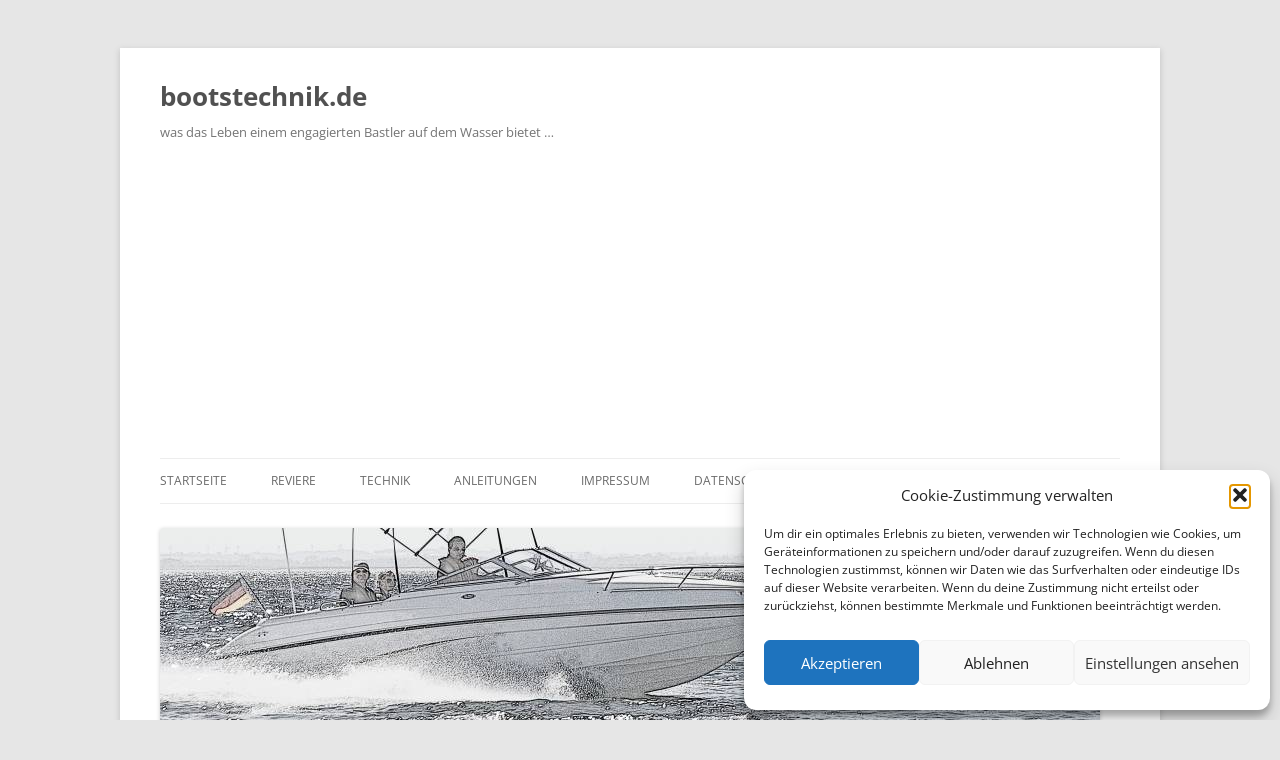

--- FILE ---
content_type: text/html; charset=UTF-8
request_url: https://www.bootstechnik.de/2011/03/16/ruhr-wasserbahnhof/wasserbahnhof/
body_size: 12885
content:
<!DOCTYPE html>
<html lang="de">
<head>
<meta charset="UTF-8" />
<meta name="viewport" content="width=device-width, initial-scale=1.0" />
<title>Wasserbahnhof Mülheim Talseite - bootstechnik.de</title>
<link rel="profile" href="https://gmpg.org/xfn/11" />
<link rel="pingback" href="https://www.bootstechnik.de/xmlrpc.php">
<meta name='robots' content='index, follow, max-image-preview:large, max-snippet:-1, max-video-preview:-1' />
<!-- Google tag (gtag.js) consent mode dataLayer added by Site Kit -->
<script type="text/javascript" id="google_gtagjs-js-consent-mode-data-layer">
/* <![CDATA[ */
window.dataLayer = window.dataLayer || [];function gtag(){dataLayer.push(arguments);}
gtag('consent', 'default', {"ad_personalization":"denied","ad_storage":"denied","ad_user_data":"denied","analytics_storage":"denied","functionality_storage":"denied","security_storage":"denied","personalization_storage":"denied","region":["AT","BE","BG","CH","CY","CZ","DE","DK","EE","ES","FI","FR","GB","GR","HR","HU","IE","IS","IT","LI","LT","LU","LV","MT","NL","NO","PL","PT","RO","SE","SI","SK"],"wait_for_update":500});
window._googlesitekitConsentCategoryMap = {"statistics":["analytics_storage"],"marketing":["ad_storage","ad_user_data","ad_personalization"],"functional":["functionality_storage","security_storage"],"preferences":["personalization_storage"]};
window._googlesitekitConsents = {"ad_personalization":"denied","ad_storage":"denied","ad_user_data":"denied","analytics_storage":"denied","functionality_storage":"denied","security_storage":"denied","personalization_storage":"denied","region":["AT","BE","BG","CH","CY","CZ","DE","DK","EE","ES","FI","FR","GB","GR","HR","HU","IE","IS","IT","LI","LT","LU","LV","MT","NL","NO","PL","PT","RO","SE","SI","SK"],"wait_for_update":500};
/* ]]> */
</script>
<!-- End Google tag (gtag.js) consent mode dataLayer added by Site Kit -->

	<!-- This site is optimized with the Yoast SEO plugin v26.8 - https://yoast.com/product/yoast-seo-wordpress/ -->
	<link rel="canonical" href="https://www.bootstechnik.de/2011/03/16/ruhr-wasserbahnhof/wasserbahnhof/" />
	<meta property="og:locale" content="de_DE" />
	<meta property="og:type" content="article" />
	<meta property="og:title" content="Wasserbahnhof Mülheim Talseite - bootstechnik.de" />
	<meta property="og:url" content="https://www.bootstechnik.de/2011/03/16/ruhr-wasserbahnhof/wasserbahnhof/" />
	<meta property="og:site_name" content="bootstechnik.de" />
	<meta property="article:modified_time" content="2018-03-27T09:23:00+00:00" />
	<meta property="og:image" content="https://www.bootstechnik.de/2011/03/16/ruhr-wasserbahnhof/wasserbahnhof" />
	<meta property="og:image:width" content="800" />
	<meta property="og:image:height" content="554" />
	<meta property="og:image:type" content="image/jpeg" />
	<script type="application/ld+json" class="yoast-schema-graph">{"@context":"https://schema.org","@graph":[{"@type":"WebPage","@id":"https://www.bootstechnik.de/2011/03/16/ruhr-wasserbahnhof/wasserbahnhof/","url":"https://www.bootstechnik.de/2011/03/16/ruhr-wasserbahnhof/wasserbahnhof/","name":"Wasserbahnhof Mülheim Talseite - bootstechnik.de","isPartOf":{"@id":"https://www.bootstechnik.de/#website"},"primaryImageOfPage":{"@id":"https://www.bootstechnik.de/2011/03/16/ruhr-wasserbahnhof/wasserbahnhof/#primaryimage"},"image":{"@id":"https://www.bootstechnik.de/2011/03/16/ruhr-wasserbahnhof/wasserbahnhof/#primaryimage"},"thumbnailUrl":"https://www.bootstechnik.de/wp-content/uploads/sites/6/wasserbahnhof.jpg","datePublished":"2011-03-16T15:00:22+00:00","dateModified":"2018-03-27T09:23:00+00:00","breadcrumb":{"@id":"https://www.bootstechnik.de/2011/03/16/ruhr-wasserbahnhof/wasserbahnhof/#breadcrumb"},"inLanguage":"de","potentialAction":[{"@type":"ReadAction","target":["https://www.bootstechnik.de/2011/03/16/ruhr-wasserbahnhof/wasserbahnhof/"]}]},{"@type":"ImageObject","inLanguage":"de","@id":"https://www.bootstechnik.de/2011/03/16/ruhr-wasserbahnhof/wasserbahnhof/#primaryimage","url":"https://www.bootstechnik.de/wp-content/uploads/sites/6/wasserbahnhof.jpg","contentUrl":"https://www.bootstechnik.de/wp-content/uploads/sites/6/wasserbahnhof.jpg","width":800,"height":554},{"@type":"BreadcrumbList","@id":"https://www.bootstechnik.de/2011/03/16/ruhr-wasserbahnhof/wasserbahnhof/#breadcrumb","itemListElement":[{"@type":"ListItem","position":1,"name":"Wasserbahnhof Schleuse: am Puls von Mülheim","item":"https://www.bootstechnik.de/2011/03/16/ruhr-wasserbahnhof/"},{"@type":"ListItem","position":2,"name":"Wasserbahnhof Mülheim Talseite"}]},{"@type":"WebSite","@id":"https://www.bootstechnik.de/#website","url":"https://www.bootstechnik.de/","name":"bootstechnik.de","description":"was das Leben einem engagierten Bastler auf dem Wasser bietet …","potentialAction":[{"@type":"SearchAction","target":{"@type":"EntryPoint","urlTemplate":"https://www.bootstechnik.de/?s={search_term_string}"},"query-input":{"@type":"PropertyValueSpecification","valueRequired":true,"valueName":"search_term_string"}}],"inLanguage":"de"}]}</script>
	<!-- / Yoast SEO plugin. -->


<link rel='dns-prefetch' href='//www.bootstechnik.de' />
<link rel='dns-prefetch' href='//www.googletagmanager.com' />
<link rel='dns-prefetch' href='//pagead2.googlesyndication.com' />
<link rel="alternate" type="application/rss+xml" title="bootstechnik.de &raquo; Feed" href="https://www.bootstechnik.de/feed/" />
<link rel="alternate" type="application/rss+xml" title="bootstechnik.de &raquo; Kommentar-Feed" href="https://www.bootstechnik.de/comments/feed/" />
<link rel="alternate" type="application/rss+xml" title="bootstechnik.de &raquo; Wasserbahnhof Mülheim Talseite-Kommentar-Feed" href="https://www.bootstechnik.de/2011/03/16/ruhr-wasserbahnhof/wasserbahnhof/feed/" />
<link rel="alternate" title="oEmbed (JSON)" type="application/json+oembed" href="https://www.bootstechnik.de/wp-json/oembed/1.0/embed?url=https%3A%2F%2Fwww.bootstechnik.de%2F2011%2F03%2F16%2Fruhr-wasserbahnhof%2Fwasserbahnhof%2F" />
<link rel="alternate" title="oEmbed (XML)" type="text/xml+oembed" href="https://www.bootstechnik.de/wp-json/oembed/1.0/embed?url=https%3A%2F%2Fwww.bootstechnik.de%2F2011%2F03%2F16%2Fruhr-wasserbahnhof%2Fwasserbahnhof%2F&#038;format=xml" />
<style id='wp-img-auto-sizes-contain-inline-css' type='text/css'>
img:is([sizes=auto i],[sizes^="auto," i]){contain-intrinsic-size:3000px 1500px}
/*# sourceURL=wp-img-auto-sizes-contain-inline-css */
</style>
<style id='wp-emoji-styles-inline-css' type='text/css'>

	img.wp-smiley, img.emoji {
		display: inline !important;
		border: none !important;
		box-shadow: none !important;
		height: 1em !important;
		width: 1em !important;
		margin: 0 0.07em !important;
		vertical-align: -0.1em !important;
		background: none !important;
		padding: 0 !important;
	}
/*# sourceURL=wp-emoji-styles-inline-css */
</style>
<style id='wp-block-library-inline-css' type='text/css'>
:root{--wp-block-synced-color:#7a00df;--wp-block-synced-color--rgb:122,0,223;--wp-bound-block-color:var(--wp-block-synced-color);--wp-editor-canvas-background:#ddd;--wp-admin-theme-color:#007cba;--wp-admin-theme-color--rgb:0,124,186;--wp-admin-theme-color-darker-10:#006ba1;--wp-admin-theme-color-darker-10--rgb:0,107,160.5;--wp-admin-theme-color-darker-20:#005a87;--wp-admin-theme-color-darker-20--rgb:0,90,135;--wp-admin-border-width-focus:2px}@media (min-resolution:192dpi){:root{--wp-admin-border-width-focus:1.5px}}.wp-element-button{cursor:pointer}:root .has-very-light-gray-background-color{background-color:#eee}:root .has-very-dark-gray-background-color{background-color:#313131}:root .has-very-light-gray-color{color:#eee}:root .has-very-dark-gray-color{color:#313131}:root .has-vivid-green-cyan-to-vivid-cyan-blue-gradient-background{background:linear-gradient(135deg,#00d084,#0693e3)}:root .has-purple-crush-gradient-background{background:linear-gradient(135deg,#34e2e4,#4721fb 50%,#ab1dfe)}:root .has-hazy-dawn-gradient-background{background:linear-gradient(135deg,#faaca8,#dad0ec)}:root .has-subdued-olive-gradient-background{background:linear-gradient(135deg,#fafae1,#67a671)}:root .has-atomic-cream-gradient-background{background:linear-gradient(135deg,#fdd79a,#004a59)}:root .has-nightshade-gradient-background{background:linear-gradient(135deg,#330968,#31cdcf)}:root .has-midnight-gradient-background{background:linear-gradient(135deg,#020381,#2874fc)}:root{--wp--preset--font-size--normal:16px;--wp--preset--font-size--huge:42px}.has-regular-font-size{font-size:1em}.has-larger-font-size{font-size:2.625em}.has-normal-font-size{font-size:var(--wp--preset--font-size--normal)}.has-huge-font-size{font-size:var(--wp--preset--font-size--huge)}.has-text-align-center{text-align:center}.has-text-align-left{text-align:left}.has-text-align-right{text-align:right}.has-fit-text{white-space:nowrap!important}#end-resizable-editor-section{display:none}.aligncenter{clear:both}.items-justified-left{justify-content:flex-start}.items-justified-center{justify-content:center}.items-justified-right{justify-content:flex-end}.items-justified-space-between{justify-content:space-between}.screen-reader-text{border:0;clip-path:inset(50%);height:1px;margin:-1px;overflow:hidden;padding:0;position:absolute;width:1px;word-wrap:normal!important}.screen-reader-text:focus{background-color:#ddd;clip-path:none;color:#444;display:block;font-size:1em;height:auto;left:5px;line-height:normal;padding:15px 23px 14px;text-decoration:none;top:5px;width:auto;z-index:100000}html :where(.has-border-color){border-style:solid}html :where([style*=border-top-color]){border-top-style:solid}html :where([style*=border-right-color]){border-right-style:solid}html :where([style*=border-bottom-color]){border-bottom-style:solid}html :where([style*=border-left-color]){border-left-style:solid}html :where([style*=border-width]){border-style:solid}html :where([style*=border-top-width]){border-top-style:solid}html :where([style*=border-right-width]){border-right-style:solid}html :where([style*=border-bottom-width]){border-bottom-style:solid}html :where([style*=border-left-width]){border-left-style:solid}html :where(img[class*=wp-image-]){height:auto;max-width:100%}:where(figure){margin:0 0 1em}html :where(.is-position-sticky){--wp-admin--admin-bar--position-offset:var(--wp-admin--admin-bar--height,0px)}@media screen and (max-width:600px){html :where(.is-position-sticky){--wp-admin--admin-bar--position-offset:0px}}

/*# sourceURL=wp-block-library-inline-css */
</style><style id='global-styles-inline-css' type='text/css'>
:root{--wp--preset--aspect-ratio--square: 1;--wp--preset--aspect-ratio--4-3: 4/3;--wp--preset--aspect-ratio--3-4: 3/4;--wp--preset--aspect-ratio--3-2: 3/2;--wp--preset--aspect-ratio--2-3: 2/3;--wp--preset--aspect-ratio--16-9: 16/9;--wp--preset--aspect-ratio--9-16: 9/16;--wp--preset--color--black: #000000;--wp--preset--color--cyan-bluish-gray: #abb8c3;--wp--preset--color--white: #fff;--wp--preset--color--pale-pink: #f78da7;--wp--preset--color--vivid-red: #cf2e2e;--wp--preset--color--luminous-vivid-orange: #ff6900;--wp--preset--color--luminous-vivid-amber: #fcb900;--wp--preset--color--light-green-cyan: #7bdcb5;--wp--preset--color--vivid-green-cyan: #00d084;--wp--preset--color--pale-cyan-blue: #8ed1fc;--wp--preset--color--vivid-cyan-blue: #0693e3;--wp--preset--color--vivid-purple: #9b51e0;--wp--preset--color--blue: #21759b;--wp--preset--color--dark-gray: #444;--wp--preset--color--medium-gray: #9f9f9f;--wp--preset--color--light-gray: #e6e6e6;--wp--preset--gradient--vivid-cyan-blue-to-vivid-purple: linear-gradient(135deg,rgb(6,147,227) 0%,rgb(155,81,224) 100%);--wp--preset--gradient--light-green-cyan-to-vivid-green-cyan: linear-gradient(135deg,rgb(122,220,180) 0%,rgb(0,208,130) 100%);--wp--preset--gradient--luminous-vivid-amber-to-luminous-vivid-orange: linear-gradient(135deg,rgb(252,185,0) 0%,rgb(255,105,0) 100%);--wp--preset--gradient--luminous-vivid-orange-to-vivid-red: linear-gradient(135deg,rgb(255,105,0) 0%,rgb(207,46,46) 100%);--wp--preset--gradient--very-light-gray-to-cyan-bluish-gray: linear-gradient(135deg,rgb(238,238,238) 0%,rgb(169,184,195) 100%);--wp--preset--gradient--cool-to-warm-spectrum: linear-gradient(135deg,rgb(74,234,220) 0%,rgb(151,120,209) 20%,rgb(207,42,186) 40%,rgb(238,44,130) 60%,rgb(251,105,98) 80%,rgb(254,248,76) 100%);--wp--preset--gradient--blush-light-purple: linear-gradient(135deg,rgb(255,206,236) 0%,rgb(152,150,240) 100%);--wp--preset--gradient--blush-bordeaux: linear-gradient(135deg,rgb(254,205,165) 0%,rgb(254,45,45) 50%,rgb(107,0,62) 100%);--wp--preset--gradient--luminous-dusk: linear-gradient(135deg,rgb(255,203,112) 0%,rgb(199,81,192) 50%,rgb(65,88,208) 100%);--wp--preset--gradient--pale-ocean: linear-gradient(135deg,rgb(255,245,203) 0%,rgb(182,227,212) 50%,rgb(51,167,181) 100%);--wp--preset--gradient--electric-grass: linear-gradient(135deg,rgb(202,248,128) 0%,rgb(113,206,126) 100%);--wp--preset--gradient--midnight: linear-gradient(135deg,rgb(2,3,129) 0%,rgb(40,116,252) 100%);--wp--preset--font-size--small: 13px;--wp--preset--font-size--medium: 20px;--wp--preset--font-size--large: 36px;--wp--preset--font-size--x-large: 42px;--wp--preset--spacing--20: 0.44rem;--wp--preset--spacing--30: 0.67rem;--wp--preset--spacing--40: 1rem;--wp--preset--spacing--50: 1.5rem;--wp--preset--spacing--60: 2.25rem;--wp--preset--spacing--70: 3.38rem;--wp--preset--spacing--80: 5.06rem;--wp--preset--shadow--natural: 6px 6px 9px rgba(0, 0, 0, 0.2);--wp--preset--shadow--deep: 12px 12px 50px rgba(0, 0, 0, 0.4);--wp--preset--shadow--sharp: 6px 6px 0px rgba(0, 0, 0, 0.2);--wp--preset--shadow--outlined: 6px 6px 0px -3px rgb(255, 255, 255), 6px 6px rgb(0, 0, 0);--wp--preset--shadow--crisp: 6px 6px 0px rgb(0, 0, 0);}:where(.is-layout-flex){gap: 0.5em;}:where(.is-layout-grid){gap: 0.5em;}body .is-layout-flex{display: flex;}.is-layout-flex{flex-wrap: wrap;align-items: center;}.is-layout-flex > :is(*, div){margin: 0;}body .is-layout-grid{display: grid;}.is-layout-grid > :is(*, div){margin: 0;}:where(.wp-block-columns.is-layout-flex){gap: 2em;}:where(.wp-block-columns.is-layout-grid){gap: 2em;}:where(.wp-block-post-template.is-layout-flex){gap: 1.25em;}:where(.wp-block-post-template.is-layout-grid){gap: 1.25em;}.has-black-color{color: var(--wp--preset--color--black) !important;}.has-cyan-bluish-gray-color{color: var(--wp--preset--color--cyan-bluish-gray) !important;}.has-white-color{color: var(--wp--preset--color--white) !important;}.has-pale-pink-color{color: var(--wp--preset--color--pale-pink) !important;}.has-vivid-red-color{color: var(--wp--preset--color--vivid-red) !important;}.has-luminous-vivid-orange-color{color: var(--wp--preset--color--luminous-vivid-orange) !important;}.has-luminous-vivid-amber-color{color: var(--wp--preset--color--luminous-vivid-amber) !important;}.has-light-green-cyan-color{color: var(--wp--preset--color--light-green-cyan) !important;}.has-vivid-green-cyan-color{color: var(--wp--preset--color--vivid-green-cyan) !important;}.has-pale-cyan-blue-color{color: var(--wp--preset--color--pale-cyan-blue) !important;}.has-vivid-cyan-blue-color{color: var(--wp--preset--color--vivid-cyan-blue) !important;}.has-vivid-purple-color{color: var(--wp--preset--color--vivid-purple) !important;}.has-black-background-color{background-color: var(--wp--preset--color--black) !important;}.has-cyan-bluish-gray-background-color{background-color: var(--wp--preset--color--cyan-bluish-gray) !important;}.has-white-background-color{background-color: var(--wp--preset--color--white) !important;}.has-pale-pink-background-color{background-color: var(--wp--preset--color--pale-pink) !important;}.has-vivid-red-background-color{background-color: var(--wp--preset--color--vivid-red) !important;}.has-luminous-vivid-orange-background-color{background-color: var(--wp--preset--color--luminous-vivid-orange) !important;}.has-luminous-vivid-amber-background-color{background-color: var(--wp--preset--color--luminous-vivid-amber) !important;}.has-light-green-cyan-background-color{background-color: var(--wp--preset--color--light-green-cyan) !important;}.has-vivid-green-cyan-background-color{background-color: var(--wp--preset--color--vivid-green-cyan) !important;}.has-pale-cyan-blue-background-color{background-color: var(--wp--preset--color--pale-cyan-blue) !important;}.has-vivid-cyan-blue-background-color{background-color: var(--wp--preset--color--vivid-cyan-blue) !important;}.has-vivid-purple-background-color{background-color: var(--wp--preset--color--vivid-purple) !important;}.has-black-border-color{border-color: var(--wp--preset--color--black) !important;}.has-cyan-bluish-gray-border-color{border-color: var(--wp--preset--color--cyan-bluish-gray) !important;}.has-white-border-color{border-color: var(--wp--preset--color--white) !important;}.has-pale-pink-border-color{border-color: var(--wp--preset--color--pale-pink) !important;}.has-vivid-red-border-color{border-color: var(--wp--preset--color--vivid-red) !important;}.has-luminous-vivid-orange-border-color{border-color: var(--wp--preset--color--luminous-vivid-orange) !important;}.has-luminous-vivid-amber-border-color{border-color: var(--wp--preset--color--luminous-vivid-amber) !important;}.has-light-green-cyan-border-color{border-color: var(--wp--preset--color--light-green-cyan) !important;}.has-vivid-green-cyan-border-color{border-color: var(--wp--preset--color--vivid-green-cyan) !important;}.has-pale-cyan-blue-border-color{border-color: var(--wp--preset--color--pale-cyan-blue) !important;}.has-vivid-cyan-blue-border-color{border-color: var(--wp--preset--color--vivid-cyan-blue) !important;}.has-vivid-purple-border-color{border-color: var(--wp--preset--color--vivid-purple) !important;}.has-vivid-cyan-blue-to-vivid-purple-gradient-background{background: var(--wp--preset--gradient--vivid-cyan-blue-to-vivid-purple) !important;}.has-light-green-cyan-to-vivid-green-cyan-gradient-background{background: var(--wp--preset--gradient--light-green-cyan-to-vivid-green-cyan) !important;}.has-luminous-vivid-amber-to-luminous-vivid-orange-gradient-background{background: var(--wp--preset--gradient--luminous-vivid-amber-to-luminous-vivid-orange) !important;}.has-luminous-vivid-orange-to-vivid-red-gradient-background{background: var(--wp--preset--gradient--luminous-vivid-orange-to-vivid-red) !important;}.has-very-light-gray-to-cyan-bluish-gray-gradient-background{background: var(--wp--preset--gradient--very-light-gray-to-cyan-bluish-gray) !important;}.has-cool-to-warm-spectrum-gradient-background{background: var(--wp--preset--gradient--cool-to-warm-spectrum) !important;}.has-blush-light-purple-gradient-background{background: var(--wp--preset--gradient--blush-light-purple) !important;}.has-blush-bordeaux-gradient-background{background: var(--wp--preset--gradient--blush-bordeaux) !important;}.has-luminous-dusk-gradient-background{background: var(--wp--preset--gradient--luminous-dusk) !important;}.has-pale-ocean-gradient-background{background: var(--wp--preset--gradient--pale-ocean) !important;}.has-electric-grass-gradient-background{background: var(--wp--preset--gradient--electric-grass) !important;}.has-midnight-gradient-background{background: var(--wp--preset--gradient--midnight) !important;}.has-small-font-size{font-size: var(--wp--preset--font-size--small) !important;}.has-medium-font-size{font-size: var(--wp--preset--font-size--medium) !important;}.has-large-font-size{font-size: var(--wp--preset--font-size--large) !important;}.has-x-large-font-size{font-size: var(--wp--preset--font-size--x-large) !important;}
/*# sourceURL=global-styles-inline-css */
</style>

<style id='classic-theme-styles-inline-css' type='text/css'>
/*! This file is auto-generated */
.wp-block-button__link{color:#fff;background-color:#32373c;border-radius:9999px;box-shadow:none;text-decoration:none;padding:calc(.667em + 2px) calc(1.333em + 2px);font-size:1.125em}.wp-block-file__button{background:#32373c;color:#fff;text-decoration:none}
/*# sourceURL=/wp-includes/css/classic-themes.min.css */
</style>
<link rel='stylesheet' id='cmplz-general-css' href='https://www.bootstechnik.de/wp-content/plugins/complianz-gdpr/assets/css/cookieblocker.min.css?ver=1766013311' type='text/css' media='all' />
<link rel='stylesheet' id='twentytwelve-fonts-css' href='https://www.bootstechnik.de/wp-content/themes/twentytwelve/fonts/font-open-sans.css?ver=20230328' type='text/css' media='all' />
<link rel='stylesheet' id='twentytwelve-style-css' href='https://www.bootstechnik.de/wp-content/themes/twentytwelve/style.css?ver=20251202' type='text/css' media='all' />
<link rel='stylesheet' id='twentytwelve-block-style-css' href='https://www.bootstechnik.de/wp-content/themes/twentytwelve/css/blocks.css?ver=20251031' type='text/css' media='all' />
<script type="text/javascript" src="https://www.bootstechnik.de/wp-includes/js/jquery/jquery.min.js?ver=3.7.1" id="jquery-core-js"></script>
<script type="text/javascript" src="https://www.bootstechnik.de/wp-includes/js/jquery/jquery-migrate.min.js?ver=3.4.1" id="jquery-migrate-js"></script>
<script type="text/javascript" src="https://www.bootstechnik.de/wp-content/themes/twentytwelve/js/navigation.js?ver=20250303" id="twentytwelve-navigation-js" defer="defer" data-wp-strategy="defer"></script>

<!-- Google Tag (gtac.js) durch Site-Kit hinzugefügt -->
<!-- Von Site Kit hinzugefügtes Google-Analytics-Snippet -->
<!-- Das Google Ads-Snippet wurde von Site Kit hinzugefügt -->
<script type="text/javascript" src="https://www.googletagmanager.com/gtag/js?id=GT-MK9237N" id="google_gtagjs-js" async></script>
<script type="text/javascript" id="google_gtagjs-js-after">
/* <![CDATA[ */
window.dataLayer = window.dataLayer || [];function gtag(){dataLayer.push(arguments);}
gtag("set","linker",{"domains":["www.bootstechnik.de"]});
gtag("js", new Date());
gtag("set", "developer_id.dZTNiMT", true);
gtag("config", "GT-MK9237N");
gtag("config", "AW-1066362442");
//# sourceURL=google_gtagjs-js-after
/* ]]> */
</script>
<link rel="https://api.w.org/" href="https://www.bootstechnik.de/wp-json/" /><link rel="alternate" title="JSON" type="application/json" href="https://www.bootstechnik.de/wp-json/wp/v2/media/85" /><link rel="EditURI" type="application/rsd+xml" title="RSD" href="https://www.bootstechnik.de/xmlrpc.php?rsd" />
<meta name="generator" content="WordPress 6.9" />
<link rel='shortlink' href='https://www.bootstechnik.de/?p=85' />
<meta name="generator" content="Site Kit by Google 1.170.0" />			<style>.cmplz-hidden {
					display: none !important;
				}</style>
<!-- Durch Site Kit hinzugefügte Google AdSense Metatags -->
<meta name="google-adsense-platform-account" content="ca-host-pub-2644536267352236">
<meta name="google-adsense-platform-domain" content="sitekit.withgoogle.com">
<!-- Beende durch Site Kit hinzugefügte Google AdSense Metatags -->
<!-- Es ist keine amphtml-Version verfügbar für diese URL. -->
<!-- Von Site Kit hinzugefügtes Google-AdSense-Snippet -->
<script type="text/javascript" async="async" src="https://pagead2.googlesyndication.com/pagead/js/adsbygoogle.js?client=ca-pub-7913484368697524&amp;host=ca-host-pub-2644536267352236" crossorigin="anonymous"></script>

<!-- Ende des von Site Kit hinzugefügten Google-AdSense-Snippets -->
<link rel="icon" href="https://www.bootstechnik.de/wp-content/uploads/sites/6/cropped-bootstechnik-32x32.png" sizes="32x32" />
<link rel="icon" href="https://www.bootstechnik.de/wp-content/uploads/sites/6/cropped-bootstechnik-192x192.png" sizes="192x192" />
<link rel="apple-touch-icon" href="https://www.bootstechnik.de/wp-content/uploads/sites/6/cropped-bootstechnik-180x180.png" />
<meta name="msapplication-TileImage" content="https://www.bootstechnik.de/wp-content/uploads/sites/6/cropped-bootstechnik-270x270.png" />
</head>

<body data-cmplz=1 class="attachment wp-singular attachment-template-default single single-attachment postid-85 attachmentid-85 attachment-jpeg wp-embed-responsive wp-theme-twentytwelve custom-font-enabled single-author">
<div id="page" class="hfeed site">
	<a class="screen-reader-text skip-link" href="#content">Zum Inhalt springen</a>
	<header id="masthead" class="site-header">
		<hgroup>
							<h1 class="site-title"><a href="https://www.bootstechnik.de/" rel="home" >bootstechnik.de</a></h1>
								<h2 class="site-description">was das Leben einem engagierten Bastler auf dem Wasser bietet …</h2>
					</hgroup>

		<nav id="site-navigation" class="main-navigation">
			<button class="menu-toggle">Menü</button>
			<div class="menu-topmenu-container"><ul id="menu-topmenu" class="nav-menu"><li id="menu-item-309" class="menu-item menu-item-type-custom menu-item-object-custom menu-item-home menu-item-309"><a href="http://www.bootstechnik.de/">Startseite</a></li>
<li id="menu-item-693" class="menu-item menu-item-type-taxonomy menu-item-object-category menu-item-has-children menu-item-693"><a href="https://www.bootstechnik.de/category/reviere/">Reviere</a>
<ul class="sub-menu">
	<li id="menu-item-699" class="menu-item menu-item-type-post_type menu-item-object-post menu-item-has-children menu-item-699"><a href="https://www.bootstechnik.de/2011/03/16/wassersport-im-ruhrpott/">die Ruhr</a>
	<ul class="sub-menu">
		<li id="menu-item-700" class="menu-item menu-item-type-post_type menu-item-object-post menu-item-700"><a href="https://www.bootstechnik.de/2012/05/14/ruhrskipper/">Schleuseninfo Download</a></li>
		<li id="menu-item-696" class="menu-item menu-item-type-post_type menu-item-object-post menu-item-696"><a href="https://www.bootstechnik.de/2011/03/16/ruhr-meiderich/">Meiderich Schleuse</a></li>
		<li id="menu-item-697" class="menu-item menu-item-type-post_type menu-item-object-post menu-item-697"><a href="https://www.bootstechnik.de/2011/03/16/ruhr-raffelberg/">Raffelberg bis Mülheim</a></li>
		<li id="menu-item-701" class="menu-item menu-item-type-post_type menu-item-object-post menu-item-701"><a href="https://www.bootstechnik.de/2011/03/16/ruhr-wasserbahnhof/">Wasserbahnhof Schleuse</a></li>
		<li id="menu-item-695" class="menu-item menu-item-type-post_type menu-item-object-post menu-item-695"><a href="https://www.bootstechnik.de/2011/03/18/ruhr-kettwig/">Kettwig Schleuse</a></li>
		<li id="menu-item-694" class="menu-item menu-item-type-post_type menu-item-object-post menu-item-694"><a href="https://www.bootstechnik.de/2011/03/18/ruhr-schleuse-baldeney/">Baldeney Schleuse</a></li>
	</ul>
</li>
	<li id="menu-item-698" class="menu-item menu-item-type-post_type menu-item-object-post menu-item-698"><a href="https://www.bootstechnik.de/2015/07/28/rhein-sportboot/">der Niederrhein</a></li>
	<li id="menu-item-1340" class="menu-item menu-item-type-post_type menu-item-object-post menu-item-1340"><a href="https://www.bootstechnik.de/2019/07/12/motorboot-ausprobieren/">Korfu</a></li>
</ul>
</li>
<li id="menu-item-713" class="menu-item menu-item-type-taxonomy menu-item-object-category menu-item-has-children menu-item-713"><a href="https://www.bootstechnik.de/category/elektrik/">Technik</a>
<ul class="sub-menu">
	<li id="menu-item-823" class="menu-item menu-item-type-taxonomy menu-item-object-category menu-item-823"><a href="https://www.bootstechnik.de/category/quicksilver-ausbau/">Quicksilver Ausbau</a></li>
	<li id="menu-item-724" class="menu-item menu-item-type-taxonomy menu-item-object-post_tag menu-item-has-children menu-item-724"><a href="https://www.bootstechnik.de/tag/trailer/">Trailer</a>
	<ul class="sub-menu">
		<li id="menu-item-704" class="menu-item menu-item-type-post_type menu-item-object-post menu-item-704"><a href="https://www.bootstechnik.de/2009/04/22/100-kmh-voraussetzungen/">100 km/h für Bootstrailer</a></li>
		<li id="menu-item-310" class="menu-item menu-item-type-post_type menu-item-object-page menu-item-310"><a href="https://www.bootstechnik.de/100-kmh-rechner/">100 km/h-Rechner</a></li>
		<li id="menu-item-718" class="menu-item menu-item-type-post_type menu-item-object-post menu-item-718"><a href="https://www.bootstechnik.de/2013/04/22/trailer-gruenes-kennzeichen/">grünes Trailerkennzeichen</a></li>
		<li id="menu-item-1260" class="menu-item menu-item-type-post_type menu-item-object-post menu-item-1260"><a href="https://www.bootstechnik.de/2018/05/08/trailer-renovieren/">Trailer renovieren</a></li>
		<li id="menu-item-985" class="menu-item menu-item-type-post_type menu-item-object-post menu-item-985"><a href="https://www.bootstechnik.de/2017/05/23/stuetzlast-optimieren/">Trailerachse verschieben</a></li>
		<li id="menu-item-983" class="menu-item menu-item-type-post_type menu-item-object-page menu-item-983"><a href="https://www.bootstechnik.de/trailerachse-rechner/">Stützlast-Rechner</a></li>
		<li id="menu-item-723" class="menu-item menu-item-type-post_type menu-item-object-post menu-item-723"><a href="https://www.bootstechnik.de/2009/04/22/steckerbelegung/">Steckerbelegung Anhängerkupplung</a></li>
	</ul>
</li>
	<li id="menu-item-725" class="menu-item menu-item-type-taxonomy menu-item-object-post_tag menu-item-has-children menu-item-725"><a href="https://www.bootstechnik.de/tag/gps/">GPS &#038; Funk</a>
	<ul class="sub-menu">
		<li id="menu-item-708" class="menu-item menu-item-type-post_type menu-item-object-post menu-item-708"><a href="https://www.bootstechnik.de/2012/05/24/gps/">GPS: Bauformen</a></li>
		<li id="menu-item-711" class="menu-item menu-item-type-post_type menu-item-object-post menu-item-711"><a href="https://www.bootstechnik.de/2012/05/24/nmea0183-funkgeraet-gps/">NMEA0183 &#8211; GPS an Funkgerät</a></li>
		<li id="menu-item-706" class="menu-item menu-item-type-post_type menu-item-object-post menu-item-706"><a href="https://www.bootstechnik.de/2013/06/19/ais/">AIS auf Sportbooten</a></li>
		<li id="menu-item-998" class="menu-item menu-item-type-post_type menu-item-object-post menu-item-998"><a href="https://www.bootstechnik.de/2017/05/24/seekarten/">ENC &#038; OSM auf Garmin</a></li>
	</ul>
</li>
	<li id="menu-item-312" class="menu-item menu-item-type-post_type menu-item-object-page menu-item-312"><a href="https://www.bootstechnik.de/rumpfgeschwindigkeit/">Rumpfgeschwindigkeit</a></li>
	<li id="menu-item-709" class="menu-item menu-item-type-post_type menu-item-object-post menu-item-709"><a href="https://www.bootstechnik.de/2015/09/12/landanschluss/">Landanschluss 230V</a></li>
	<li id="menu-item-712" class="menu-item menu-item-type-post_type menu-item-object-post menu-item-712"><a href="https://www.bootstechnik.de/2009/04/22/schaftlaenge/">Außenborderschaftlänge</a></li>
</ul>
</li>
<li id="menu-item-714" class="menu-item menu-item-type-taxonomy menu-item-object-category menu-item-has-children menu-item-714"><a href="https://www.bootstechnik.de/category/allgemein/">Anleitungen</a>
<ul class="sub-menu">
	<li id="menu-item-720" class="menu-item menu-item-type-post_type menu-item-object-post menu-item-720"><a href="https://www.bootstechnik.de/2012/06/04/sportboot-schleuse/">richtig Schleusen</a></li>
	<li id="menu-item-721" class="menu-item menu-item-type-post_type menu-item-object-post menu-item-721"><a href="https://www.bootstechnik.de/2012/05/14/slippen/">richtig Slippen</a></li>
	<li id="menu-item-734" class="menu-item menu-item-type-post_type menu-item-object-post menu-item-734"><a href="https://www.bootstechnik.de/2015/09/23/trailerboote-taxanomie/">Trailerboote-Taxanomie</a></li>
	<li id="menu-item-719" class="menu-item menu-item-type-post_type menu-item-object-post menu-item-719"><a href="https://www.bootstechnik.de/2010/06/21/kennzeichnungspflicht/">Sportbootkennzeichen</a></li>
	<li id="menu-item-715" class="menu-item menu-item-type-post_type menu-item-object-post menu-item-715"><a href="https://www.bootstechnik.de/2013/07/26/ce-plakette/">CE-Plakette</a></li>
	<li id="menu-item-722" class="menu-item menu-item-type-post_type menu-item-object-post menu-item-has-children menu-item-722"><a href="https://www.bootstechnik.de/2012/05/22/sportbootfuehrerschein/">Sportbootführerscheine</a>
	<ul class="sub-menu">
		<li id="menu-item-1263" class="menu-item menu-item-type-post_type menu-item-object-post menu-item-1263"><a href="https://www.bootstechnik.de/2018/01/11/sbf-scheckkartenformat/">SBF-Scheckkarte</a></li>
		<li id="menu-item-1264" class="menu-item menu-item-type-post_type menu-item-object-post menu-item-1264"><a href="https://www.bootstechnik.de/2017/07/10/sbfbinnen-pruefungsumfang/">SBF Binnen – Praxisprüfung</a></li>
		<li id="menu-item-1261" class="menu-item menu-item-type-post_type menu-item-object-post menu-item-1261"><a href="https://www.bootstechnik.de/2018/04/02/sks-kartenaufgabe/">SKS-Kartenaufgabe</a></li>
		<li id="menu-item-1262" class="menu-item menu-item-type-post_type menu-item-object-post menu-item-1262"><a href="https://www.bootstechnik.de/2018/03/27/sks-fragebogen/">SKS-Fragebogen</a></li>
	</ul>
</li>
	<li id="menu-item-717" class="menu-item menu-item-type-post_type menu-item-object-post menu-item-717"><a href="https://www.bootstechnik.de/2012/05/16/funk-an-bord-juristische-rahmenbedingungen-binnen/">Funk an Bord</a></li>
	<li id="menu-item-716" class="menu-item menu-item-type-post_type menu-item-object-post menu-item-716"><a href="https://www.bootstechnik.de/2012/05/14/dokumente-an-bord/">Dokumente an Bord</a></li>
</ul>
</li>
<li id="menu-item-313" class="menu-item menu-item-type-custom menu-item-object-custom menu-item-313"><a href="http://s803590896.online.de/impressum/">Impressum</a></li>
<li id="menu-item-1207" class="menu-item menu-item-type-custom menu-item-object-custom menu-item-1207"><a href="http://s803590896.online.de/datenschutzerklaerung/">Datenschutz</a></li>
<li id="menu-item-1435" class="menu-item menu-item-type-custom menu-item-object-custom menu-item-1435"><a href="http://s803590896.online.de/cookie-richtlinie/">Cookie-Richtlinie (EU)</a></li>
</ul></div>		</nav><!-- #site-navigation -->

				<a href="https://www.bootstechnik.de/"  rel="home"><img src="https://www.bootstechnik.de/wp-content/uploads/sites/6/seestern2header.jpg" width="940" height="198" alt="bootstechnik.de" class="header-image" srcset="https://www.bootstechnik.de/wp-content/uploads/sites/6/seestern2header.jpg 940w, https://www.bootstechnik.de/wp-content/uploads/sites/6/seestern2header-300x63.jpg 300w, https://www.bootstechnik.de/wp-content/uploads/sites/6/seestern2header-768x162.jpg 768w, https://www.bootstechnik.de/wp-content/uploads/sites/6/seestern2header-624x131.jpg 624w" sizes="(max-width: 940px) 100vw, 940px" decoding="async" fetchpriority="high" /></a>
			</header><!-- #masthead -->

	<div id="main" class="wrapper">

	<div id="primary" class="site-content">
		<div id="content" role="main">

		
				<article id="post-85" class="image-attachment post-85 attachment type-attachment status-inherit hentry">
					<header class="entry-header">
						<h1 class="entry-title">Wasserbahnhof Mülheim Talseite</h1>

						<footer class="entry-meta">
							<span class="meta-prep meta-prep-entry-date">Veröffentlicht </span> <span class="entry-date"><time class="entry-date" datetime="2011-03-16T17:00:22+02:00">16. März 2011</time></span> am <a href="https://www.bootstechnik.de/wp-content/uploads/sites/6/wasserbahnhof.jpg" title="Link zum Bild in Originalgröße">800 &times; 554</a> in <a href="https://www.bootstechnik.de/2011/03/16/ruhr-wasserbahnhof/" title="Weiter zu Wasserbahnhof Schleuse: am Puls von Mülheim" rel="gallery">Wasserbahnhof Schleuse: am Puls von Mülheim</a>.													</footer><!-- .entry-meta -->

						<nav id="image-navigation" class="navigation">
							<span class="previous-image"></span>
							<span class="next-image"><a href='https://www.bootstechnik.de/2011/03/16/ruhr-wasserbahnhof/muelheim/'>Nächstes &rarr;</a></span>
						</nav><!-- #image-navigation -->
					</header><!-- .entry-header -->

					<div class="entry-content">

						<div class="entry-attachment">
							<div class="attachment">
											<a href="https://www.bootstechnik.de/2011/03/16/ruhr-wasserbahnhof/muelheim/" title="Wasserbahnhof Mülheim Talseite" rel="attachment">
									<img width="800" height="554" src="https://www.bootstechnik.de/wp-content/uploads/sites/6/wasserbahnhof.jpg" class="attachment-960x960 size-960x960" alt="" decoding="async" srcset="https://www.bootstechnik.de/wp-content/uploads/sites/6/wasserbahnhof.jpg 800w, https://www.bootstechnik.de/wp-content/uploads/sites/6/wasserbahnhof-300x208.jpg 300w, https://www.bootstechnik.de/wp-content/uploads/sites/6/wasserbahnhof-768x532.jpg 768w, https://www.bootstechnik.de/wp-content/uploads/sites/6/wasserbahnhof-624x432.jpg 624w" sizes="(max-width: 800px) 100vw, 800px" />								</a>

															</div><!-- .attachment -->

						</div><!-- .entry-attachment -->

						<div class="entry-description">
																				</div><!-- .entry-description -->

					</div><!-- .entry-content -->

				</article><!-- #post -->

				
<div id="comments" class="comments-area">

	
	
	
</div><!-- #comments .comments-area -->

			
		</div><!-- #content -->
	</div><!-- #primary -->

	</div><!-- #main .wrapper -->
	<footer id="colophon" role="contentinfo">
		<div class="site-info">
									<a href="https://de.wordpress.org/" class="imprint" title="Eine semantische, persönliche Publikationsplattform">
				Mit Stolz präsentiert von WordPress			</a>
		</div><!-- .site-info -->
	</footer><!-- #colophon -->
</div><!-- #page -->

<script type="speculationrules">
{"prefetch":[{"source":"document","where":{"and":[{"href_matches":"/*"},{"not":{"href_matches":["/wp-*.php","/wp-admin/*","/wp-content/uploads/sites/6/*","/wp-content/*","/wp-content/plugins/*","/wp-content/themes/twentytwelve/*","/*\\?(.+)"]}},{"not":{"selector_matches":"a[rel~=\"nofollow\"]"}},{"not":{"selector_matches":".no-prefetch, .no-prefetch a"}}]},"eagerness":"conservative"}]}
</script>

<!-- Consent Management powered by Complianz | GDPR/CCPA Cookie Consent https://wordpress.org/plugins/complianz-gdpr -->
<div id="cmplz-cookiebanner-container"><div class="cmplz-cookiebanner cmplz-hidden banner-1 bottom-right-view-preferences optin cmplz-bottom-right cmplz-categories-type-view-preferences" aria-modal="true" data-nosnippet="true" role="dialog" aria-live="polite" aria-labelledby="cmplz-header-1-optin" aria-describedby="cmplz-message-1-optin">
	<div class="cmplz-header">
		<div class="cmplz-logo"></div>
		<div class="cmplz-title" id="cmplz-header-1-optin">Cookie-Zustimmung verwalten</div>
		<div class="cmplz-close" tabindex="0" role="button" aria-label="Dialog schließen">
			<svg aria-hidden="true" focusable="false" data-prefix="fas" data-icon="times" class="svg-inline--fa fa-times fa-w-11" role="img" xmlns="http://www.w3.org/2000/svg" viewBox="0 0 352 512"><path fill="currentColor" d="M242.72 256l100.07-100.07c12.28-12.28 12.28-32.19 0-44.48l-22.24-22.24c-12.28-12.28-32.19-12.28-44.48 0L176 189.28 75.93 89.21c-12.28-12.28-32.19-12.28-44.48 0L9.21 111.45c-12.28 12.28-12.28 32.19 0 44.48L109.28 256 9.21 356.07c-12.28 12.28-12.28 32.19 0 44.48l22.24 22.24c12.28 12.28 32.2 12.28 44.48 0L176 322.72l100.07 100.07c12.28 12.28 32.2 12.28 44.48 0l22.24-22.24c12.28-12.28 12.28-32.19 0-44.48L242.72 256z"></path></svg>
		</div>
	</div>

	<div class="cmplz-divider cmplz-divider-header"></div>
	<div class="cmplz-body">
		<div class="cmplz-message" id="cmplz-message-1-optin">Um dir ein optimales Erlebnis zu bieten, verwenden wir Technologien wie Cookies, um Geräteinformationen zu speichern und/oder darauf zuzugreifen. Wenn du diesen Technologien zustimmst, können wir Daten wie das Surfverhalten oder eindeutige IDs auf dieser Website verarbeiten. Wenn du deine Zustimmung nicht erteilst oder zurückziehst, können bestimmte Merkmale und Funktionen beeinträchtigt werden.</div>
		<!-- categories start -->
		<div class="cmplz-categories">
			<details class="cmplz-category cmplz-functional" >
				<summary>
						<span class="cmplz-category-header">
							<span class="cmplz-category-title">Funktional</span>
							<span class='cmplz-always-active'>
								<span class="cmplz-banner-checkbox">
									<input type="checkbox"
										   id="cmplz-functional-optin"
										   data-category="cmplz_functional"
										   class="cmplz-consent-checkbox cmplz-functional"
										   size="40"
										   value="1"/>
									<label class="cmplz-label" for="cmplz-functional-optin"><span class="screen-reader-text">Funktional</span></label>
								</span>
								Immer aktiv							</span>
							<span class="cmplz-icon cmplz-open">
								<svg xmlns="http://www.w3.org/2000/svg" viewBox="0 0 448 512"  height="18" ><path d="M224 416c-8.188 0-16.38-3.125-22.62-9.375l-192-192c-12.5-12.5-12.5-32.75 0-45.25s32.75-12.5 45.25 0L224 338.8l169.4-169.4c12.5-12.5 32.75-12.5 45.25 0s12.5 32.75 0 45.25l-192 192C240.4 412.9 232.2 416 224 416z"/></svg>
							</span>
						</span>
				</summary>
				<div class="cmplz-description">
					<span class="cmplz-description-functional">Die technische Speicherung oder der Zugang ist unbedingt erforderlich für den rechtmäßigen Zweck, die Nutzung eines bestimmten Dienstes zu ermöglichen, der vom Teilnehmer oder Nutzer ausdrücklich gewünscht wird, oder für den alleinigen Zweck, die Übertragung einer Nachricht über ein elektronisches Kommunikationsnetz durchzuführen.</span>
				</div>
			</details>

			<details class="cmplz-category cmplz-preferences" >
				<summary>
						<span class="cmplz-category-header">
							<span class="cmplz-category-title">Vorlieben</span>
							<span class="cmplz-banner-checkbox">
								<input type="checkbox"
									   id="cmplz-preferences-optin"
									   data-category="cmplz_preferences"
									   class="cmplz-consent-checkbox cmplz-preferences"
									   size="40"
									   value="1"/>
								<label class="cmplz-label" for="cmplz-preferences-optin"><span class="screen-reader-text">Vorlieben</span></label>
							</span>
							<span class="cmplz-icon cmplz-open">
								<svg xmlns="http://www.w3.org/2000/svg" viewBox="0 0 448 512"  height="18" ><path d="M224 416c-8.188 0-16.38-3.125-22.62-9.375l-192-192c-12.5-12.5-12.5-32.75 0-45.25s32.75-12.5 45.25 0L224 338.8l169.4-169.4c12.5-12.5 32.75-12.5 45.25 0s12.5 32.75 0 45.25l-192 192C240.4 412.9 232.2 416 224 416z"/></svg>
							</span>
						</span>
				</summary>
				<div class="cmplz-description">
					<span class="cmplz-description-preferences">Die technische Speicherung oder der Zugriff ist für den rechtmäßigen Zweck der Speicherung von Präferenzen erforderlich, die nicht vom Abonnenten oder Benutzer angefordert wurden.</span>
				</div>
			</details>

			<details class="cmplz-category cmplz-statistics" >
				<summary>
						<span class="cmplz-category-header">
							<span class="cmplz-category-title">Statistiken</span>
							<span class="cmplz-banner-checkbox">
								<input type="checkbox"
									   id="cmplz-statistics-optin"
									   data-category="cmplz_statistics"
									   class="cmplz-consent-checkbox cmplz-statistics"
									   size="40"
									   value="1"/>
								<label class="cmplz-label" for="cmplz-statistics-optin"><span class="screen-reader-text">Statistiken</span></label>
							</span>
							<span class="cmplz-icon cmplz-open">
								<svg xmlns="http://www.w3.org/2000/svg" viewBox="0 0 448 512"  height="18" ><path d="M224 416c-8.188 0-16.38-3.125-22.62-9.375l-192-192c-12.5-12.5-12.5-32.75 0-45.25s32.75-12.5 45.25 0L224 338.8l169.4-169.4c12.5-12.5 32.75-12.5 45.25 0s12.5 32.75 0 45.25l-192 192C240.4 412.9 232.2 416 224 416z"/></svg>
							</span>
						</span>
				</summary>
				<div class="cmplz-description">
					<span class="cmplz-description-statistics">Die technische Speicherung oder der Zugriff, der ausschließlich zu statistischen Zwecken erfolgt.</span>
					<span class="cmplz-description-statistics-anonymous">Die technische Speicherung oder der Zugriff, der ausschließlich zu anonymen statistischen Zwecken verwendet wird. Ohne eine Vorladung, die freiwillige Zustimmung deines Internetdienstanbieters oder zusätzliche Aufzeichnungen von Dritten können die zu diesem Zweck gespeicherten oder abgerufenen Informationen allein in der Regel nicht dazu verwendet werden, dich zu identifizieren.</span>
				</div>
			</details>
			<details class="cmplz-category cmplz-marketing" >
				<summary>
						<span class="cmplz-category-header">
							<span class="cmplz-category-title">Marketing</span>
							<span class="cmplz-banner-checkbox">
								<input type="checkbox"
									   id="cmplz-marketing-optin"
									   data-category="cmplz_marketing"
									   class="cmplz-consent-checkbox cmplz-marketing"
									   size="40"
									   value="1"/>
								<label class="cmplz-label" for="cmplz-marketing-optin"><span class="screen-reader-text">Marketing</span></label>
							</span>
							<span class="cmplz-icon cmplz-open">
								<svg xmlns="http://www.w3.org/2000/svg" viewBox="0 0 448 512"  height="18" ><path d="M224 416c-8.188 0-16.38-3.125-22.62-9.375l-192-192c-12.5-12.5-12.5-32.75 0-45.25s32.75-12.5 45.25 0L224 338.8l169.4-169.4c12.5-12.5 32.75-12.5 45.25 0s12.5 32.75 0 45.25l-192 192C240.4 412.9 232.2 416 224 416z"/></svg>
							</span>
						</span>
				</summary>
				<div class="cmplz-description">
					<span class="cmplz-description-marketing">Die technische Speicherung oder der Zugriff ist erforderlich, um Nutzerprofile zu erstellen, um Werbung zu versenden oder um den Nutzer auf einer Website oder über mehrere Websites hinweg zu ähnlichen Marketingzwecken zu verfolgen.</span>
				</div>
			</details>
		</div><!-- categories end -->
			</div>

	<div class="cmplz-links cmplz-information">
		<ul>
			<li><a class="cmplz-link cmplz-manage-options cookie-statement" href="#" data-relative_url="#cmplz-manage-consent-container">Optionen verwalten</a></li>
			<li><a class="cmplz-link cmplz-manage-third-parties cookie-statement" href="#" data-relative_url="#cmplz-cookies-overview">Dienste verwalten</a></li>
			<li><a class="cmplz-link cmplz-manage-vendors tcf cookie-statement" href="#" data-relative_url="#cmplz-tcf-wrapper">Verwalten von {vendor_count}-Lieferanten</a></li>
			<li><a class="cmplz-link cmplz-external cmplz-read-more-purposes tcf" target="_blank" rel="noopener noreferrer nofollow" href="https://cookiedatabase.org/tcf/purposes/" aria-label="Weitere Informationen zu den Zwecken von TCF findest du in der Cookie-Datenbank.">Lese mehr über diese Zwecke</a></li>
		</ul>
			</div>

	<div class="cmplz-divider cmplz-footer"></div>

	<div class="cmplz-buttons">
		<button class="cmplz-btn cmplz-accept">Akzeptieren</button>
		<button class="cmplz-btn cmplz-deny">Ablehnen</button>
		<button class="cmplz-btn cmplz-view-preferences">Einstellungen ansehen</button>
		<button class="cmplz-btn cmplz-save-preferences">Einstellungen speichern</button>
		<a class="cmplz-btn cmplz-manage-options tcf cookie-statement" href="#" data-relative_url="#cmplz-manage-consent-container">Einstellungen ansehen</a>
			</div>

	
	<div class="cmplz-documents cmplz-links">
		<ul>
			<li><a class="cmplz-link cookie-statement" href="#" data-relative_url="">{title}</a></li>
			<li><a class="cmplz-link privacy-statement" href="#" data-relative_url="">{title}</a></li>
			<li><a class="cmplz-link impressum" href="#" data-relative_url="">{title}</a></li>
		</ul>
			</div>
</div>
</div>
					<div id="cmplz-manage-consent" data-nosnippet="true"><button class="cmplz-btn cmplz-hidden cmplz-manage-consent manage-consent-1">Zustimmung verwalten</button>

</div><script type="text/javascript" src="https://www.bootstechnik.de/wp-content/plugins/google-site-kit/dist/assets/js/googlesitekit-consent-mode-bc2e26cfa69fcd4a8261.js" id="googlesitekit-consent-mode-js"></script>
<script type="text/javascript" id="wp-consent-api-js-extra">
/* <![CDATA[ */
var consent_api = {"consent_type":"optin","waitfor_consent_hook":"","cookie_expiration":"30","cookie_prefix":"wp_consent"};
//# sourceURL=wp-consent-api-js-extra
/* ]]> */
</script>
<script type="text/javascript" src="https://www.bootstechnik.de/wp-content/plugins/wp-consent-api/assets/js/wp-consent-api.min.js?ver=1.0.8" id="wp-consent-api-js"></script>
<script type="text/javascript" id="cmplz-cookiebanner-js-extra">
/* <![CDATA[ */
var complianz = {"prefix":"cmplz_","user_banner_id":"1","set_cookies":[],"block_ajax_content":"","banner_version":"34","version":"7.4.4.2","store_consent":"","do_not_track_enabled":"","consenttype":"optin","region":"eu","geoip":"","dismiss_timeout":"","disable_cookiebanner":"","soft_cookiewall":"","dismiss_on_scroll":"","cookie_expiry":"365","url":"https://www.bootstechnik.de/wp-json/complianz/v1/","locale":"lang=de&locale=de_DE","set_cookies_on_root":"","cookie_domain":"","current_policy_id":"1","cookie_path":"/","categories":{"statistics":"Statistiken","marketing":"Marketing"},"tcf_active":"","placeholdertext":"Klicke hier, um {category}-Cookies zu akzeptieren und diesen Inhalt zu aktivieren","css_file":"https://www.bootstechnik.de/wp-content/uploads/sites/6/complianz/css/banner-{banner_id}-{type}.css?v=34","page_links":{"eu":{"cookie-statement":{"title":"Cookie-Richtlinie","url":"http://s803590896.online.de/cookie-richtlinie-eu/"},"privacy-statement":{"title":"Datenschutzerkl\u00e4rung","url":"http://s803590896.online.de/datenschutzerklaerung/"},"impressum":{"title":"Impressum","url":"http://s803590896.online.de/"}},"us":{"impressum":{"title":"Impressum","url":"http://s803590896.online.de/"}},"uk":{"impressum":{"title":"Impressum","url":"http://s803590896.online.de/"}},"ca":{"impressum":{"title":"Impressum","url":"http://s803590896.online.de/"}},"au":{"impressum":{"title":"Impressum","url":"http://s803590896.online.de/"}},"za":{"impressum":{"title":"Impressum","url":"http://s803590896.online.de/"}},"br":{"impressum":{"title":"Impressum","url":"http://s803590896.online.de/"}}},"tm_categories":"","forceEnableStats":"","preview":"","clean_cookies":"","aria_label":"Klicke hier, um {category}-Cookies zu akzeptieren und diesen Inhalt zu aktivieren"};
//# sourceURL=cmplz-cookiebanner-js-extra
/* ]]> */
</script>
<script defer type="text/javascript" src="https://www.bootstechnik.de/wp-content/plugins/complianz-gdpr/cookiebanner/js/complianz.min.js?ver=1766013311" id="cmplz-cookiebanner-js"></script>
<script id="wp-emoji-settings" type="application/json">
{"baseUrl":"https://s.w.org/images/core/emoji/17.0.2/72x72/","ext":".png","svgUrl":"https://s.w.org/images/core/emoji/17.0.2/svg/","svgExt":".svg","source":{"concatemoji":"https://www.bootstechnik.de/wp-includes/js/wp-emoji-release.min.js?ver=6.9"}}
</script>
<script type="module">
/* <![CDATA[ */
/*! This file is auto-generated */
const a=JSON.parse(document.getElementById("wp-emoji-settings").textContent),o=(window._wpemojiSettings=a,"wpEmojiSettingsSupports"),s=["flag","emoji"];function i(e){try{var t={supportTests:e,timestamp:(new Date).valueOf()};sessionStorage.setItem(o,JSON.stringify(t))}catch(e){}}function c(e,t,n){e.clearRect(0,0,e.canvas.width,e.canvas.height),e.fillText(t,0,0);t=new Uint32Array(e.getImageData(0,0,e.canvas.width,e.canvas.height).data);e.clearRect(0,0,e.canvas.width,e.canvas.height),e.fillText(n,0,0);const a=new Uint32Array(e.getImageData(0,0,e.canvas.width,e.canvas.height).data);return t.every((e,t)=>e===a[t])}function p(e,t){e.clearRect(0,0,e.canvas.width,e.canvas.height),e.fillText(t,0,0);var n=e.getImageData(16,16,1,1);for(let e=0;e<n.data.length;e++)if(0!==n.data[e])return!1;return!0}function u(e,t,n,a){switch(t){case"flag":return n(e,"\ud83c\udff3\ufe0f\u200d\u26a7\ufe0f","\ud83c\udff3\ufe0f\u200b\u26a7\ufe0f")?!1:!n(e,"\ud83c\udde8\ud83c\uddf6","\ud83c\udde8\u200b\ud83c\uddf6")&&!n(e,"\ud83c\udff4\udb40\udc67\udb40\udc62\udb40\udc65\udb40\udc6e\udb40\udc67\udb40\udc7f","\ud83c\udff4\u200b\udb40\udc67\u200b\udb40\udc62\u200b\udb40\udc65\u200b\udb40\udc6e\u200b\udb40\udc67\u200b\udb40\udc7f");case"emoji":return!a(e,"\ud83e\u1fac8")}return!1}function f(e,t,n,a){let r;const o=(r="undefined"!=typeof WorkerGlobalScope&&self instanceof WorkerGlobalScope?new OffscreenCanvas(300,150):document.createElement("canvas")).getContext("2d",{willReadFrequently:!0}),s=(o.textBaseline="top",o.font="600 32px Arial",{});return e.forEach(e=>{s[e]=t(o,e,n,a)}),s}function r(e){var t=document.createElement("script");t.src=e,t.defer=!0,document.head.appendChild(t)}a.supports={everything:!0,everythingExceptFlag:!0},new Promise(t=>{let n=function(){try{var e=JSON.parse(sessionStorage.getItem(o));if("object"==typeof e&&"number"==typeof e.timestamp&&(new Date).valueOf()<e.timestamp+604800&&"object"==typeof e.supportTests)return e.supportTests}catch(e){}return null}();if(!n){if("undefined"!=typeof Worker&&"undefined"!=typeof OffscreenCanvas&&"undefined"!=typeof URL&&URL.createObjectURL&&"undefined"!=typeof Blob)try{var e="postMessage("+f.toString()+"("+[JSON.stringify(s),u.toString(),c.toString(),p.toString()].join(",")+"));",a=new Blob([e],{type:"text/javascript"});const r=new Worker(URL.createObjectURL(a),{name:"wpTestEmojiSupports"});return void(r.onmessage=e=>{i(n=e.data),r.terminate(),t(n)})}catch(e){}i(n=f(s,u,c,p))}t(n)}).then(e=>{for(const n in e)a.supports[n]=e[n],a.supports.everything=a.supports.everything&&a.supports[n],"flag"!==n&&(a.supports.everythingExceptFlag=a.supports.everythingExceptFlag&&a.supports[n]);var t;a.supports.everythingExceptFlag=a.supports.everythingExceptFlag&&!a.supports.flag,a.supports.everything||((t=a.source||{}).concatemoji?r(t.concatemoji):t.wpemoji&&t.twemoji&&(r(t.twemoji),r(t.wpemoji)))});
//# sourceURL=https://www.bootstechnik.de/wp-includes/js/wp-emoji-loader.min.js
/* ]]> */
</script>
</body>
</html>

<!--
Performance optimized by W3 Total Cache. Learn more: https://www.boldgrid.com/w3-total-cache/?utm_source=w3tc&utm_medium=footer_comment&utm_campaign=free_plugin

Page Caching using Disk: Enhanced 

Served from: bootstechnik.de @ 2026-01-23 14:36:32 by W3 Total Cache
-->

--- FILE ---
content_type: text/html; charset=utf-8
request_url: https://www.google.com/recaptcha/api2/aframe
body_size: 183
content:
<!DOCTYPE HTML><html><head><meta http-equiv="content-type" content="text/html; charset=UTF-8"></head><body><script nonce="DaNpcLL8BfWI_iY8UI8RGQ">/** Anti-fraud and anti-abuse applications only. See google.com/recaptcha */ try{var clients={'sodar':'https://pagead2.googlesyndication.com/pagead/sodar?'};window.addEventListener("message",function(a){try{if(a.source===window.parent){var b=JSON.parse(a.data);var c=clients[b['id']];if(c){var d=document.createElement('img');d.src=c+b['params']+'&rc='+(localStorage.getItem("rc::a")?sessionStorage.getItem("rc::b"):"");window.document.body.appendChild(d);sessionStorage.setItem("rc::e",parseInt(sessionStorage.getItem("rc::e")||0)+1);localStorage.setItem("rc::h",'1769171794857');}}}catch(b){}});window.parent.postMessage("_grecaptcha_ready", "*");}catch(b){}</script></body></html>